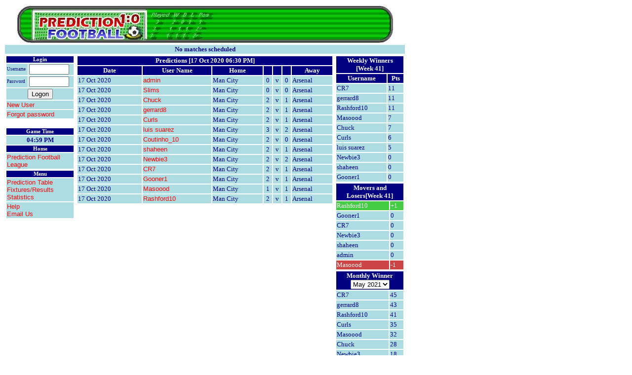

--- FILE ---
content_type: text/html; charset=UTF-8
request_url: http://prediction.futbol/index.php?sid=o3n67fbog97o21u0vghrtf7fn4&cmd=matchpreds&matchid=44&date=2020-10-17%2016:30:00
body_size: 2915
content:
<!DOCTYPE HTML PUBLIC "-//W3C//DTD HTML 4.01 Transitional//EN">
<html dir="ltr">
  <head>
    <meta http-equiv="Content-Type" content="text/html; charset=iso8859-1">
    <title>
    STM Football Prediction League    </title>
    <link rel="stylesheet" href="common.css" type="text/css">
  </head>
  <body class="MAIN">
    <table class="MAINTB">
      <tr>
        <td colspan="3" align="center">
          <script type="text/javascript">function getdate() { return "tuesday";}</script><table cellpadding="0" cellspacing="0"><tr><td align="center" class="TBLHEAD"><font class="TBLHEAD"><img border="0" src="banner.jpg"></font></td></tr></table>        </td>
      </tr>
<!--
      <tr>
        <td colspan="3" bgcolor="red" align="center">
          <font class="TBLHEAD">
                    </font>
        </td>
      </tr>
-->
  
      <!-- Display the next game -->
      <tr>
        <td colspan="3" align="center" class="TBLROW">
          <font class="TBLROW">
            <b>No matches scheduled</b>          </font>
        </td>
      </tr>
      <tr>
        <!-- Left column -->
        <td class="LEFTCOL">
          <!-- Show the login panel if required -->
            <!-- Login panel -->
  <form method="POST" action="index.php?cmd=login">
    <table class="LOGINTB">
      <tr>
        <td align="center" colspan="2" class="LOGINHD">
          <font class="LOGINHD">
            Login
          </font>
        </td>
      </tr>
      <tr>
        <td colspan="1" class="LOGINRW">
          <font class="LOGINRW">
            <small>
            Username
            </small>
          </font>
        </td>
        <td colspan="1" class="LOGINRW">
          <font class="LOGINRW">
            <input type="text" size="8" name="LOGIN">
          </font>
        </td>
      </tr>
      <tr>
        <td colspan="1" class="LOGINRW">
          <font class="LOGINRW">
            <small>
            Password
            </small>
          </font>
        </td>
        <td colspan="1" class="LOGINRW">
          <font class="LOGINRW">
            <input type="password" size="8" name="PWD">
          </font>
        </td>
      </tr>
      <tr>
        <td align="center" colspan="2" class="LOGINRW">
          <font class="LOGINRW">
            <input type="submit" name="logon" value="Logon">
          </font>
        </td>
      </tr>
      <tr>
        <td colspan="2" class="LOGINRW">
          <font class="LOGINRW">
            <a href="index.php?sid=&cmd=createnewuser">New User</a>
          </font>
        </td>
      </tr>
      <tr>
        <td colspan="2" class="LOGINRW">
          <font class="LOGINRW">
            <a href="index.php?sid=o3n67fbog97o21u0vghrtf7fn4&cmd=forgotpassword">Forgot password</a><br>
          </font>
        </td>
      </tr>
    </table>
  </form>

          <!-- Menu -->
          <script>
<!--
function setGameDate(date, serveroffset){
  var old = document.getElementById("SERVERTIME");
  var bodyRef = document.getElementById("SERVER");
  var newInput = document.createElement("div");
  var bold = document.createElement("b");
  var newText = document.createTextNode(date);
  //var newText = document.createTextNode("Server Side Time "+date);
  newInput.setAttribute("id","SERVERTIME");
  bold.appendChild(newText);
  newInput.appendChild(bold);
  bodyRef.replaceChild(newInput,old);  
  
  // Wait one minute
  setTimeout("document.frames[0].location.reload()",60000);
  return false;
}
//-->
</script>
<!-- Menu -->
<table class="MENUTB">
<!-- Show the game time. -->
<tr>
<td align="center" class="LOGINHD">
<font class="LOGINHD">
Game Time
</font>
</td>
</tr>
<tr>
<td align="center" class="TBLROW">
<font class="TBLROW">
<iframe id="SERVERFRAME" name="SERVERFRAME" style="width:0px; height:0px;border:0px" src="getgametime.php"></iframe>

<div id="SERVER" name="SERVER">
<div id="SERVERTIME" name="SERVERTIME">
XX:XX
</div>
</div>

</font>
</td>
</tr>

<tr>
<td align="center" class="LOGINHD">
<font class="LOGINHD">
Home
</font>
</td>
</tr>
<tr>
<td class="TBLROW">
<!-- Home Page -->
<a href="http://prediction.futbol/">Prediction Football League</a><br></td>
</tr>
</table>


<table class="MENUTB">
<tr>
<td align="center" class="LOGINHD">
<font class="LOGINHD">
Menu
</font>
</td>
</tr>
<tr>
<td class="TBLROW">
<a href="index.php?sid=o3n67fbog97o21u0vghrtf7fn4&cmd=table">Prediction Table</a><br>
<!--
<a href="index.php?sid=o3n67fbog97o21u0vghrtf7fn4&cmd=tournament">Tournament Standings</a><br>
-->
<a href="index.php?cmd=matchres&sid=o3n67fbog97o21u0vghrtf7fn4">Fixtures/Results</a><br>
<a href="index.php?sid=o3n67fbog97o21u0vghrtf7fn4&cmd=stats">Statistics</a><br>

<tr>
<td class="TBLROW">
<a href="index.php?sid=o3n67fbog97o21u0vghrtf7fn4&cmd=help">Help</a><br>
<a href="mailto:admin@soccer-league.za.net?subject=PredictionLeague">Email Us</a>

</td>
</tr>
</table>

<!-- End Menu -->
          <!-- End Menu -->
        </td>
        <!-- Central Column -->
        <td align="CENTER" class="CENTERCOL">
          <!-- Central Column -->
          <table class="STANDTB"><tr><td class="TBLHEAD" colspan="7" align="center"><font class="TBLHEAD">Predictions [17 Oct 2020 06:30 PM]</font></td></tr><tr><td align="center" class="TBLHEAD"><font class="TBLHEAD">Date</font></td><td align="center" class="TBLHEAD"><font class="TBLHEAD">User Name</font></td><td align="center" class="TBLHEAD"><font class="TBLHEAD">Home</font></td><td align="center" class="TBLHEAD"><font class="TBLHEAD"></font></td><td align="center" class="TBLHEAD"><font class="TBLHEAD"></font></td><td align="center" class="TBLHEAD"><font class="TBLHEAD"></font></td><td align="center" class="TBLHEAD"><font class="TBLHEAD">Away</font></td></tr><tr><td class="TBLROW"><font class="TBLROW">17 Oct 2020</font></td><td class="TBLROW"><font class="TBLROW"><a href="index.php?sid=o3n67fbog97o21u0vghrtf7fn4&cmd=userpreds&user=1">admin</a></font></td><td class="TBLROW"><font class="TBLROW">Man City</font></td><td align="CENTER" class="TBLROW"><font class="TBLROW">0</font></td><td align="CENTER" class="TBLROW"><font class="TBLROW">v</font></td><td align="CENTER" class="TBLROW"><font class="TBLROW">0</font></td><td class="TBLROW"><font class="TBLROW">Arsenal</font></td></tr><tr><td class="TBLROW"><font class="TBLROW">17 Oct 2020</font></td><td class="TBLROW"><font class="TBLROW"><a href="index.php?sid=o3n67fbog97o21u0vghrtf7fn4&cmd=userpreds&user=4">Slims</a></font></td><td class="TBLROW"><font class="TBLROW">Man City</font></td><td align="CENTER" class="TBLROW"><font class="TBLROW">0</font></td><td align="CENTER" class="TBLROW"><font class="TBLROW">v</font></td><td align="CENTER" class="TBLROW"><font class="TBLROW">0</font></td><td class="TBLROW"><font class="TBLROW">Arsenal</font></td></tr><tr><td class="TBLROW"><font class="TBLROW">17 Oct 2020</font></td><td class="TBLROW"><font class="TBLROW"><a href="index.php?sid=o3n67fbog97o21u0vghrtf7fn4&cmd=userpreds&user=5">Chuck</a></font></td><td class="TBLROW"><font class="TBLROW">Man City</font></td><td align="CENTER" class="TBLROW"><font class="TBLROW">2</font></td><td align="CENTER" class="TBLROW"><font class="TBLROW">v</font></td><td align="CENTER" class="TBLROW"><font class="TBLROW">1</font></td><td class="TBLROW"><font class="TBLROW">Arsenal</font></td></tr><tr><td class="TBLROW"><font class="TBLROW">17 Oct 2020</font></td><td class="TBLROW"><font class="TBLROW"><a href="index.php?sid=o3n67fbog97o21u0vghrtf7fn4&cmd=userpreds&user=7">gerrard8</a></font></td><td class="TBLROW"><font class="TBLROW">Man City</font></td><td align="CENTER" class="TBLROW"><font class="TBLROW">2</font></td><td align="CENTER" class="TBLROW"><font class="TBLROW">v</font></td><td align="CENTER" class="TBLROW"><font class="TBLROW">1</font></td><td class="TBLROW"><font class="TBLROW">Arsenal</font></td></tr><tr><td class="TBLROW"><font class="TBLROW">17 Oct 2020</font></td><td class="TBLROW"><font class="TBLROW"><a href="index.php?sid=o3n67fbog97o21u0vghrtf7fn4&cmd=userpreds&user=21">Curls</a></font></td><td class="TBLROW"><font class="TBLROW">Man City</font></td><td align="CENTER" class="TBLROW"><font class="TBLROW">2</font></td><td align="CENTER" class="TBLROW"><font class="TBLROW">v</font></td><td align="CENTER" class="TBLROW"><font class="TBLROW">1</font></td><td class="TBLROW"><font class="TBLROW">Arsenal</font></td></tr><tr><td class="TBLROW"><font class="TBLROW">17 Oct 2020</font></td><td class="TBLROW"><font class="TBLROW"><a href="index.php?sid=o3n67fbog97o21u0vghrtf7fn4&cmd=userpreds&user=22">luis suarez</a></font></td><td class="TBLROW"><font class="TBLROW">Man City</font></td><td align="CENTER" class="TBLROW"><font class="TBLROW">3</font></td><td align="CENTER" class="TBLROW"><font class="TBLROW">v</font></td><td align="CENTER" class="TBLROW"><font class="TBLROW">2</font></td><td class="TBLROW"><font class="TBLROW">Arsenal</font></td></tr><tr><td class="TBLROW"><font class="TBLROW">17 Oct 2020</font></td><td class="TBLROW"><font class="TBLROW"><a href="index.php?sid=o3n67fbog97o21u0vghrtf7fn4&cmd=userpreds&user=27">Coutinho_10</a></font></td><td class="TBLROW"><font class="TBLROW">Man City</font></td><td align="CENTER" class="TBLROW"><font class="TBLROW">2</font></td><td align="CENTER" class="TBLROW"><font class="TBLROW">v</font></td><td align="CENTER" class="TBLROW"><font class="TBLROW">0</font></td><td class="TBLROW"><font class="TBLROW">Arsenal</font></td></tr><tr><td class="TBLROW"><font class="TBLROW">17 Oct 2020</font></td><td class="TBLROW"><font class="TBLROW"><a href="index.php?sid=o3n67fbog97o21u0vghrtf7fn4&cmd=userpreds&user=46">shaheen</a></font></td><td class="TBLROW"><font class="TBLROW">Man City</font></td><td align="CENTER" class="TBLROW"><font class="TBLROW">2</font></td><td align="CENTER" class="TBLROW"><font class="TBLROW">v</font></td><td align="CENTER" class="TBLROW"><font class="TBLROW">1</font></td><td class="TBLROW"><font class="TBLROW">Arsenal</font></td></tr><tr><td class="TBLROW"><font class="TBLROW">17 Oct 2020</font></td><td class="TBLROW"><font class="TBLROW"><a href="index.php?sid=o3n67fbog97o21u0vghrtf7fn4&cmd=userpreds&user=102">Newbie3</a></font></td><td class="TBLROW"><font class="TBLROW">Man City</font></td><td align="CENTER" class="TBLROW"><font class="TBLROW">2</font></td><td align="CENTER" class="TBLROW"><font class="TBLROW">v</font></td><td align="CENTER" class="TBLROW"><font class="TBLROW">2</font></td><td class="TBLROW"><font class="TBLROW">Arsenal</font></td></tr><tr><td class="TBLROW"><font class="TBLROW">17 Oct 2020</font></td><td class="TBLROW"><font class="TBLROW"><a href="index.php?sid=o3n67fbog97o21u0vghrtf7fn4&cmd=userpreds&user=105">CR7</a></font></td><td class="TBLROW"><font class="TBLROW">Man City</font></td><td align="CENTER" class="TBLROW"><font class="TBLROW">2</font></td><td align="CENTER" class="TBLROW"><font class="TBLROW">v</font></td><td align="CENTER" class="TBLROW"><font class="TBLROW">1</font></td><td class="TBLROW"><font class="TBLROW">Arsenal</font></td></tr><tr><td class="TBLROW"><font class="TBLROW">17 Oct 2020</font></td><td class="TBLROW"><font class="TBLROW"><a href="index.php?sid=o3n67fbog97o21u0vghrtf7fn4&cmd=userpreds&user=106">Gooner1</a></font></td><td class="TBLROW"><font class="TBLROW">Man City</font></td><td align="CENTER" class="TBLROW"><font class="TBLROW">2</font></td><td align="CENTER" class="TBLROW"><font class="TBLROW">v</font></td><td align="CENTER" class="TBLROW"><font class="TBLROW">1</font></td><td class="TBLROW"><font class="TBLROW">Arsenal</font></td></tr><tr><td class="TBLROW"><font class="TBLROW">17 Oct 2020</font></td><td class="TBLROW"><font class="TBLROW"><a href="index.php?sid=o3n67fbog97o21u0vghrtf7fn4&cmd=userpreds&user=108">Masoood</a></font></td><td class="TBLROW"><font class="TBLROW">Man City</font></td><td align="CENTER" class="TBLROW"><font class="TBLROW">1</font></td><td align="CENTER" class="TBLROW"><font class="TBLROW">v</font></td><td align="CENTER" class="TBLROW"><font class="TBLROW">1</font></td><td class="TBLROW"><font class="TBLROW">Arsenal</font></td></tr><tr><td class="TBLROW"><font class="TBLROW">17 Oct 2020</font></td><td class="TBLROW"><font class="TBLROW"><a href="index.php?sid=o3n67fbog97o21u0vghrtf7fn4&cmd=userpreds&user=111">Rashford10</a></font></td><td class="TBLROW"><font class="TBLROW">Man City</font></td><td align="CENTER" class="TBLROW"><font class="TBLROW">2</font></td><td align="CENTER" class="TBLROW"><font class="TBLROW">v</font></td><td align="CENTER" class="TBLROW"><font class="TBLROW">1</font></td><td class="TBLROW"><font class="TBLROW">Arsenal</font></td></tr></table>        </td>
        <!-- Right Column -->
        <td class="RIGHTCOL" align="RIGHT">
                                    <table id="WWTAB" class="PREDTB">
      <tr>
      <td align="CENTER" class="TBLHEAD" colspan="2">
      <font class="TBLHEAD">
      Weekly Winners<br>[Week 41]      </font>
      </td>
      </tr>
      <tr>
      <td align="CENTER" class="TBLHEAD" colspan="1">
      <font class="TBLHEAD">
      Username      </font>
      </td>
      <td align="CENTER" class="TBLHEAD" colspan="1">
      <font class="TBLHEAD">
      Pts      </font>
      </td>
      </tr>

        <tr>
          <td class="TBLROW">
            <font class="TBLROW">
CR7            </font>
          </td>
          <td class='TBLROW'>
            <font class="TBLROW">
11            </font>
          </td>
        </tr>
        <tr>
          <td class="TBLROW">
            <font class="TBLROW">
gerrard8            </font>
          </td>
          <td class='TBLROW'>
            <font class="TBLROW">
11            </font>
          </td>
        </tr>
        <tr>
          <td class="TBLROW">
            <font class="TBLROW">
Rashford10            </font>
          </td>
          <td class='TBLROW'>
            <font class="TBLROW">
11            </font>
          </td>
        </tr>
        <tr>
          <td class="TBLROW">
            <font class="TBLROW">
Masoood            </font>
          </td>
          <td class='TBLROW'>
            <font class="TBLROW">
7            </font>
          </td>
        </tr>
        <tr>
          <td class="TBLROW">
            <font class="TBLROW">
Chuck            </font>
          </td>
          <td class='TBLROW'>
            <font class="TBLROW">
7            </font>
          </td>
        </tr>
        <tr>
          <td class="TBLROW">
            <font class="TBLROW">
Curls            </font>
          </td>
          <td class='TBLROW'>
            <font class="TBLROW">
6            </font>
          </td>
        </tr>
        <tr>
          <td class="TBLROW">
            <font class="TBLROW">
luis suarez            </font>
          </td>
          <td class='TBLROW'>
            <font class="TBLROW">
5            </font>
          </td>
        </tr>
        <tr>
          <td class="TBLROW">
            <font class="TBLROW">
Newbie3            </font>
          </td>
          <td class='TBLROW'>
            <font class="TBLROW">
0            </font>
          </td>
        </tr>
        <tr>
          <td class="TBLROW">
            <font class="TBLROW">
shaheen            </font>
          </td>
          <td class='TBLROW'>
            <font class="TBLROW">
0            </font>
          </td>
        </tr>
        <tr>
          <td class="TBLROW">
            <font class="TBLROW">
Gooner1            </font>
          </td>
          <td class='TBLROW'>
            <font class="TBLROW">
0            </font>
          </td>
        </tr>
      </table>
              <table id="WWTAB" class="PREDTB">
      <tr>
        <td align="CENTER" class="TBLHEAD" colspan="2">
          <font class="TBLHEAD">
            Movers and Losers[Week 41]          </font>
        </td>
      </tr>

          <tr>
        <td class="UADUP">
          <font class="UADUP">
            Rashford10          </font>
        </td>
        <td class="UADUP">
          <font class="UADUP">
            +1            </font>
          </td>
        </tr>
          <tr>
        <td class="TBLROW">
          <font class="TBLROW">
            Gooner1          </font>
        </td>
        <td class="TBLROW">
          <font class="TBLROW">
            0            </font>
          </td>
        </tr>
          <tr>
        <td class="TBLROW">
          <font class="TBLROW">
            CR7          </font>
        </td>
        <td class="TBLROW">
          <font class="TBLROW">
            0            </font>
          </td>
        </tr>
          <tr>
        <td class="TBLROW">
          <font class="TBLROW">
            Newbie3          </font>
        </td>
        <td class="TBLROW">
          <font class="TBLROW">
            0            </font>
          </td>
        </tr>
          <tr>
        <td class="TBLROW">
          <font class="TBLROW">
            shaheen          </font>
        </td>
        <td class="TBLROW">
          <font class="TBLROW">
            0            </font>
          </td>
        </tr>
          <tr>
        <td class="TBLROW">
          <font class="TBLROW">
            admin          </font>
        </td>
        <td class="TBLROW">
          <font class="TBLROW">
            0            </font>
          </td>
        </tr>
          <tr>
        <td class="UADDOWN">
          <font class="UADDOWN">
            Masoood          </font>
        </td>
        <td class="UADDOWN">
          <font class="UADDOWN">
            -1            </font>
          </td>
        </tr>
        </table>
                <table id="WWTAB" class="PREDTB">
      <tr>
      <td align="CENTER" class="TBLHEAD" colspan="2">
      <font class="TBLHEAD">
      Monthly Winner<br>
        <!-- <form id="onsel" name="onsel" method="GET" action="index.php?cmd=table&sid=o3n67fbog97o21u0vghrtf7fn4&month=">  -->
  <select onChange="document.location.href='index.php?cmd=table&sid=o3n67fbog97o21u0vghrtf7fn4&month='+document.getElementById('onselm').value" id="onselm" name="onselm">
  <option value='24257' >May 2021</option>
<option value='24256' >Apr 2021</option>
<option value='24255' >Mar 2021</option>
<option value='24254' >Feb 2021</option>
<option value='24253' >Jan 2021</option>
<option value='24251' >Nov 2020</option>
<option value='24250' >Oct 2020</option>
<option value='24249' >Sep 2020</option>
  </select>
  <!-- </form> -->
        </font>
      </td>
      </tr>

        <tr>
          <td class="TBLROW">
            <font class="TBLROW">
CR7            </font>
          </td>
          <td class='TBLROW'>
            <font class="TBLROW">
45            </font>
          </td>
        </tr>
        <tr>
          <td class="TBLROW">
            <font class="TBLROW">
gerrard8            </font>
          </td>
          <td class='TBLROW'>
            <font class="TBLROW">
43            </font>
          </td>
        </tr>
        <tr>
          <td class="TBLROW">
            <font class="TBLROW">
Rashford10            </font>
          </td>
          <td class='TBLROW'>
            <font class="TBLROW">
41            </font>
          </td>
        </tr>
        <tr>
          <td class="TBLROW">
            <font class="TBLROW">
Curls            </font>
          </td>
          <td class='TBLROW'>
            <font class="TBLROW">
35            </font>
          </td>
        </tr>
        <tr>
          <td class="TBLROW">
            <font class="TBLROW">
Masoood            </font>
          </td>
          <td class='TBLROW'>
            <font class="TBLROW">
32            </font>
          </td>
        </tr>
        <tr>
          <td class="TBLROW">
            <font class="TBLROW">
Chuck            </font>
          </td>
          <td class='TBLROW'>
            <font class="TBLROW">
28            </font>
          </td>
        </tr>
        <tr>
          <td class="TBLROW">
            <font class="TBLROW">
Newbie3            </font>
          </td>
          <td class='TBLROW'>
            <font class="TBLROW">
18            </font>
          </td>
        </tr>
        <tr>
          <td class="TBLROW">
            <font class="TBLROW">
luis suarez            </font>
          </td>
          <td class='TBLROW'>
            <font class="TBLROW">
15            </font>
          </td>
        </tr>
      </table>
          <SCRIPT LANGUAGE="JavaScript">
<!--
/***********************************************
 * Check the passwords are equal
 ***********************************************/
  function CheckText(form) {
    // Ensure that the text is not empty
    if (form.SHOUT.value == "") {
      return (false);
    }
    return true;
  }
-->
</SCRIPT>
    <table class="RIGHT">
      <tr>
        <td class="TBLHEAD">
          <font class="TBLHEAD">
            Shoutbox          </font>
        </td>
      </tr>
      <tr>
        <td class="SHOUTROW">
          <font class="SHOUTROW">
          <div class="SHOUTROW">
          <br />
<b>Fatal error</b>:  Uncaught Error: Call to undefined function mysql_fetch_array() in /media/sde1/home/shevvy/www/prediction.futbol/public_html/shoutboxfunctions.php:119
Stack trace:
#0 /media/sde1/home/shevvy/www/prediction.futbol/public_html/shoutboxfunctions.php(184): GetShoutData()
#1 /media/sde1/home/shevvy/www/prediction.futbol/public_html/mainview.php(95): ShowShoutbox(0)
#2 /media/sde1/home/shevvy/www/prediction.futbol/public_html/index.php(36): require_once('/media/sde1/hom...')
#3 {main}
  thrown in <b>/media/sde1/home/shevvy/www/prediction.futbol/public_html/shoutboxfunctions.php</b> on line <b>119</b><br />


--- FILE ---
content_type: text/html; charset=UTF-8
request_url: http://prediction.futbol/getgametime.php
body_size: 122
content:
<script type="text/javascript">
  var fixt = "04:59 PM";
  var offset = "0";
  window.parent.setGameDate(fixt,offset);
</script>


--- FILE ---
content_type: text/css
request_url: http://prediction.futbol/common.css
body_size: 897
content:
A:link { 
  font-family: tahoma, verdana, arial; 
  font-size: 10pt; 
  font-style: normal; 
  line-height: normal; 
  font-weight: normal; 
  font-variant: normal; 
  color: red; 
  text-decoration: none 
}
A:visited { 
  font-family: tahoma, verdana, arial; 
  font-size: 10pt; 
  font-style: normal; 
  line-height: normal; 
  font-weight: normal; 
  font-variant: normal; 
  color: red; text-decoration: none 
}
A:hover { 
  font-family: tahoma, verdana, arial; 
  font-size: 10pt; 
  font-style: normal; 
  line-height: normal; 
  font-weight: normal; 
  font-variant: normal; 
  color: white; 
  text-decoration: none 
}
A.VERSION:visited {
  font-family: tahoma, verdana, arial; 
  font-size: 8pt; 
  font-style: normal; 
  line-height: normal; 
  font-weight: normal; 
  font-variant: normal; 
  color: red; 
  text-decoration: none 
}
A.VERSION:link { 
  font-family: tahoma, verdana, arial; 
  font-size: 8pt; 
  font-style: normal; 
  line-height: normal; 
  font-weight: normal; 
  font-variant: normal; 
  color: red; 
  text-decoration: none 
}
A.VERSION:hover { 
  font-family: tahoma, verdana, arial; 
  font-size: 8pt; 
  font-style: normal; 
  line-height: normal; 
  font-weight: normal; 
  font-variant: normal; 
  color: white; 
  text-decoration: none 
}
A.PRED:visited {
  font-family: tahoma, verdana, arial; 
  font-size: 8pt; 
  font-style: normal; 
  line-height: normal; 
  font-weight: normal; 
  font-variant: normal; 
  color: red; 
  text-decoration: none 
}
A.PRED:link { 
  font-family: tahoma, verdana, arial; 
  font-size: 8pt; 
  font-style: normal; 
  line-height: normal; 
  font-weight: normal; 
  font-variant: normal; 
  color: red; 
  text-decoration: none 
}
A.PRED:hover { 
  font-family: tahoma, verdana, arial; 
  font-size: 8pt; 
  font-style: normal; 
  line-height: normal; 
  font-weight: normal; 
  font-variant: normal; 
  color: white; 
  text-decoration: none 
}

body.MAIN {
  background-color: white;
  text-align: center;
}
font.TBLHEAD {
  font-size: 10pt; 
  color: white; 
  font-family: tahoma; 
  font-weight: bold; 
  text-decoration: none
}
font.UADUP {
  font-size: 10pt; 
  color: white; 
  font-family: tahoma; 
  text-decoration: none
}
font.UADDOWN {
  font-size: 10pt; 
  color: white; 
  font-family: tahoma; 
  text-decoration: none
}
font.TBLROW {
  font-size: 10pt; 
  color: NAVY; 
  font-family: tahoma; 
  text-decoration: none
}
font.VERSION {
  font-size: 8pt; 
  color: NAVY; 
  font-family: tahoma; 
  text-decoration: none
}
font.LEADER {
  font-size: 10pt; 
  color: NAVY; 
  font-family: tahoma; 
  text-decoration: none; 
  background-color: GOLD
}
font.PRDROW {
  font-size: 10pt;
  color: NAVY; 
  font-family: tahoma; 
  font-weight: normal; 
  text-decoration: none; 
  background-color: #addce3
}
font.LOGINHD {
  font-size: 8pt; 
  color: white; 
  font-family: tahoma; 
  font-weight: bold; 
  text-decoration: none; 
  background-color: navy
}
font.LOGINRW {
  font-size: 8pt; 
  color: NAVY; 
  font-family: tahoma; 
  text-decoration: none; 
  background-color: #addce3
}

font.HELPTEXT {
  font-size: 10pt; 
  color: NAVY; 
  font-family: tahoma; 
  text-decoration: none; 
  background-color: WHITE}
font.HELPROW {
  font-size: 10pt; 
  color: NAVY; 
  font-family: tahoma; 
  text-decoration: none}
font.HELPHEAD {
  font-size: 10pt; 
  color: WHITE; 
  font-family: tahoma; 
  text-decoration: BOLD
}
font.PREDHEAD {
  font-size: 8pt; 
  color: red; 
  font-family: tahoma; 
  text-decoration: BOLD
}

table.LEFT {
  width: 140px; 
  background-color: #ffffff;
  cell-spacing: 0px;
  padding: 0px;
}
table.CENTER {
  border: groove black 0px;
  background-color: #ffffff;
  cell-spacing: 0px;
  padding: 0px;
  width: 520px;
}
table.RIGHT {
  border: groove black 0px;
  width: 140px; 
  background-color: #ffffff;
}
table.MAINTB {
  border: groove black 0px;
  background-color: transparent;
  cell-spacing: 0px;
  padding: 0px;
  width: 800px;
}
table.HELPTB {
  background-color: transparent;
  width: 520px; 
  cell-spacing: 0px;
  border: inset red 0px;
  padding: 0px;
}
table.MSGTB {
  background-color: transparent;
  width: 520px; 
  cell-spacing: 0px;
  border: inset red 0px;
  padding: 0px;
}
iframe.STANDTB {
  background-color: red;
  width: 520px; 
  height: 400px; 
  cell-spacing: 0px;
  border: inset red 0px;
  padding: 0px;
}
table.STANDTB {
  background-color: transparent;
  width: 520px; 
  cell-spacing: 0px;
  border: inset red 0px;
  padding: 0px;
}
table.PREDTB {
  background-color: transparent;
  width: 140; 
  cell-spacing: 0px;
  border: inset red 0px;
  padding: 0px;
}
table.MENUTB {
  background-color: transparent;
  width: 140px; 
  cell-spacing: 0px;
  border: inset red 0px;
  padding: 0px;
}
table.LOGINTB {
  background-color: transparent;
  width: 140px; 
  cell-spacing: 0px;
  border: groove red 0px;
  padding: 0px;
}
td.TBLHEAD {
  background-color: NAVY
}
td.LEADER {background-color: GOLD}
td.UADUP {
  background-color: #44CC44;
}
td.UADDOWN {
  background-color: #CC4444;
}
td.TBLROW {
  background-color: #addce3;
}
td.LOGINHD {background-color: NAVY}
td.LOGINRW {background-color: #addce3}

td.LEFTCOL {
  width: 140px; 
  background-color: transparent;
  vertical-align: top;
}
td.CENTERCOL {
  width: 520px; 
  vertical-align: top; 
  text-align: left;
}
td.RIGHTCOL {
  width: 140px; 
  vertical-align: top;
}
td.TBLPOS {background-color: NAVY; width: 40px; text-align: center}
td.TBLUSER {background-color: NAVY; width: 180px; text-align: center}
td.TBLPLAYED {background-color: NAVY; width: 40px; text-align: center}
td.TBLWON {background-color: NAVY; width: 40px; text-align: center}
td.TBLDRAWN {background-color: NAVY; width: 40px; text-align: center}
td.TBLLOST {background-color: NAVY; width: 40px; text-align: center}
td.TBLFOR {background-color: NAVY; width: 40px; text-align: center}
td.TBLAGAINST {background-color: NAVY; width: 40px; text-align: center}
td.TBLGD {background-color: NAVY; width: 40px; text-align: center}
td.TBLPTS {background-color: NAVY; width: 40px; text-align: center}

font.SHOUTROW {
  font-size: 8pt; 
  color: NAVY; 
  font-family: tahoma; 
  text-decoration: none
}
td.SHOUTROW {
  background-color: #addce3;
}
div.SHOUTROW {
  background : #addce3; 
  color : NAVY;
  padding : 1px; 
  width : 130px; 
  height : 200px; 
  overflow : auto;
}
img.SHOUTROW {
  height : 12px; 
}
